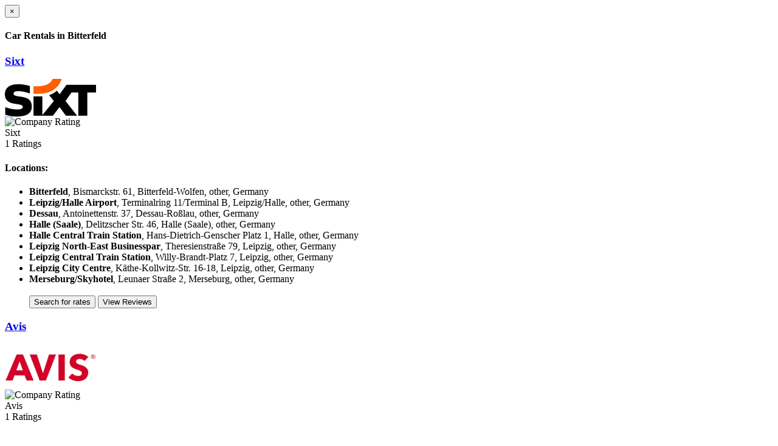

--- FILE ---
content_type: text/html; charset=UTF-8
request_url: https://renterrated.com/agencies/city/bitterfeld/germany
body_size: 2893
content:
<div class="modal-header" id="cityAgenciesHead" data-spy="affix" data-offset-top="50">
	<button type="button" class="close" data-dismiss="modal" aria-hidden="true">&times;</button>
	<h4 class="modal-title" id="cityAgenciesLabel">Car Rentals in Bitterfeld</h4>
</div>
<div class="modal-body">
	
		<div class="panel panel-default">
			<div class="panel-heading">
				<h3 class="panel-title">
											<a href="https://carrentalexpress.com/revolution/sixt-ct/rates" target="_blank" rel="nofollow" data-toggle="tooltip" data-placement="right" data-original-title="Search for rates">Sixt</a>
										</h3>
			</div>
			<div class="panel-body">
				<div class="container-fluid">
					<div class="row">
						<div class="col-md-2">

															<a href="https://carrentalexpress.com/revolution/sixt-ct/rates" target="_blank" rel="nofollow" data-toggle="tooltip" data-placement="right" data-original-title="Search for rates"><img src="https://d1902s4zsq50z.cloudfront.net/agencylogos/003883_logo.png" alt="Sixt" /></a>
															


							
								<div class="agency_rating">
									<div class="rating">
										<img alt="Company Rating" src="https://d3chhsi9xia7z4.cloudfront.net/images/rating/star_50.png" />
									</div>
									<div class="agency_name">Sixt</div>
									<div class="reviews">1 Ratings</div>
								</div>
													</div>
						<div class="col-md-10">
							<h4>Locations:</h4>
							<ul class="list-group">
								<li class="list-group-item"><strong>Bitterfeld</strong>, Bismarckstr. 61, Bitterfeld-Wolfen, other, Germany</li><li class="list-group-item"><strong>Leipzig/Halle Airport</strong>, Terminalring 11/Terminal B, Leipzig/Halle, other, Germany</li><li class="list-group-item"><strong>Dessau</strong>, Antoinettenstr. 37, Dessau-Roßlau, other, Germany</li><li class="list-group-item"><strong>Halle (Saale)</strong>, Delitzscher Str. 46, Halle (Saale), other, Germany</li><li class="list-group-item"><strong>Halle Central Train Station</strong>, Hans-Dietrich-Genscher Platz 1, Halle, other, Germany</li><li class="list-group-item"><strong>Leipzig North-East Businesspar</strong>, Theresienstraße 79, Leipzig, other, Germany</li><li class="list-group-item"><strong>Leipzig Central Train Station</strong>, Willy-Brandt-Platz 7, Leipzig, other, Germany</li><li class="list-group-item"><strong>Leipzig City Centre</strong>, Käthe-Kollwitz-Str. 16-18, Leipzig, other, Germany</li><li class="list-group-item"><strong>Merseburg/Skyhotel</strong>, Leunaer Straße 2, Merseburg, other, Germany</li>								<br />
								<div class="right">
									<a href="https://carrentalexpress.com/revolution/sixt-ct/rates" target="_blank" rel="nofollow"><input class="btn btn-orange btn-sm" type="submit" value="Search for rates"></a>
									<a href="https://carrentalexpress.com/revolution/sixt-ct/ratings" target="_blank" rel="nofollow"><input class="btn btn-orange btn-sm" type="submit" value="View Reviews"></a>
								</div>
																</ul>

						</div>
					</div>

									</div>
			</div>
		</div>	

		
		<div class="panel panel-default">
			<div class="panel-heading">
				<h3 class="panel-title">
											<a href="https://carrentalexpress.com/revolution/avis-ct/rates" target="_blank" rel="nofollow" data-toggle="tooltip" data-placement="right" data-original-title="Search for rates">Avis</a>
										</h3>
			</div>
			<div class="panel-body">
				<div class="container-fluid">
					<div class="row">
						<div class="col-md-2">

															<a href="https://carrentalexpress.com/revolution/avis-ct/rates" target="_blank" rel="nofollow" data-toggle="tooltip" data-placement="right" data-original-title="Search for rates"><img src="https://d1902s4zsq50z.cloudfront.net/agencylogos/003867_logo.png" alt="Avis" /></a>
															


							
								<div class="agency_rating">
									<div class="rating">
										<img alt="Company Rating" src="https://d3chhsi9xia7z4.cloudfront.net/images/rating/star_50.png" />
									</div>
									<div class="agency_name">Avis</div>
									<div class="reviews">1 Ratings</div>
								</div>
													</div>
						<div class="col-md-10">
							<h4>Locations:</h4>
							<ul class="list-group">
								<li class="list-group-item"><strong>Dessau - Avis Europe</strong>, Otto-Mader-Strasse 2, Dessau-Rosslau, other, Germany</li><li class="list-group-item"><strong>Leipzig Airport - Avis Europe</strong>, Flughafen Leipzig Halle  Terminalring, Leipzig, other, Germany</li><li class="list-group-item"><strong>Halle - Avis Europe</strong>, Verlaengerte Freiimfelderstr.3, Halle Saale, other, Germany</li><li class="list-group-item"><strong>Leipzig - Avis Europe</strong>, Ludwig Erhard Strasse 53, Leipzig, other, Germany</li>								<br />
								<div class="right">
									<a href="https://carrentalexpress.com/revolution/avis-ct/rates" target="_blank" rel="nofollow"><input class="btn btn-orange btn-sm" type="submit" value="Search for rates"></a>
									<a href="https://carrentalexpress.com/revolution/avis-ct/ratings" target="_blank" rel="nofollow"><input class="btn btn-orange btn-sm" type="submit" value="View Reviews"></a>
								</div>
																</ul>

						</div>
					</div>

									</div>
			</div>
		</div>	

		
		<div class="panel panel-default">
			<div class="panel-heading">
				<h3 class="panel-title">
											<a href="https://carrentalexpress.com/revolution/budget-ct/rates" target="_blank" rel="nofollow" data-toggle="tooltip" data-placement="right" data-original-title="Search for rates">Budget</a>
										</h3>
			</div>
			<div class="panel-body">
				<div class="container-fluid">
					<div class="row">
						<div class="col-md-2">

															<a href="https://carrentalexpress.com/revolution/budget-ct/rates" target="_blank" rel="nofollow" data-toggle="tooltip" data-placement="right" data-original-title="Search for rates"><img src="https://d1902s4zsq50z.cloudfront.net/agencylogos/003868_logo.jpg" alt="Budget" /></a>
															


							
								<div class="agency_rating">
									<div class="rating">
										<img alt="Company Rating" src="https://d3chhsi9xia7z4.cloudfront.net/images/rating/star_0.png" />
									</div>
									<div class="agency_name">Budget</div>
									<div class="reviews">0 Ratings</div>
								</div>
													</div>
						<div class="col-md-10">
							<h4>Locations:</h4>
							<ul class="list-group">
								<li class="list-group-item"><strong>Bitterfeld - Budget - Bitterfeld Wolfen</strong>, Bismarckstrasse 32, Bitterfeld Wolfen, other, Germany</li><li class="list-group-item"><strong>Leipzig/Halle Airport - Budget - Leipzig</strong>, Flughafen Leipzig Halle Terminalring, Leipzig, other, Germany</li><li class="list-group-item"><strong>Dessau</strong>, Otto-mader-strasse 2, Dessau-rosslau, other, Germany</li><li class="list-group-item"><strong>Halle</strong>, Verlaeng Freiimfelder Str, Halle, other, Germany</li><li class="list-group-item"><strong>Halle - Downtown</strong>, Verlaengerte Freiimfelderstr.3, Halle Saale, other, Germany</li><li class="list-group-item"><strong>Leipzig Dtn,de - Budget - Leipzig</strong>, Ludwig Erhard Str 53, Leipzig, other, Germany</li><li class="list-group-item"><strong>Merseburg - Downtown</strong>, Klobikauer Strasse 5 Partnerbetrieb Abschleppdienst, Merseburg, other, Germany</li>								<br />
								<div class="right">
									<a href="https://carrentalexpress.com/revolution/budget-ct/rates" target="_blank" rel="nofollow"><input class="btn btn-orange btn-sm" type="submit" value="Search for rates"></a>
									<a href="https://carrentalexpress.com/revolution/budget-ct/ratings" target="_blank" rel="nofollow"><input class="btn btn-orange btn-sm" type="submit" value="View Reviews"></a>
								</div>
																</ul>

						</div>
					</div>

									</div>
			</div>
		</div>	

		
		<div class="panel panel-default">
			<div class="panel-heading">
				<h3 class="panel-title">
											<a href="https://carrentalexpress.com/revolution/flizzr-ct/rates" target="_blank" rel="nofollow" data-toggle="tooltip" data-placement="right" data-original-title="Search for rates">Flizzr</a>
										</h3>
			</div>
			<div class="panel-body">
				<div class="container-fluid">
					<div class="row">
						<div class="col-md-2">

															<a href="https://carrentalexpress.com/revolution/flizzr-ct/rates" target="_blank" rel="nofollow" data-toggle="tooltip" data-placement="right" data-original-title="Search for rates"><img src="https://d1902s4zsq50z.cloudfront.net/agencylogos/003878_logo.png" alt="Flizzr" /></a>
															


							
								<div class="agency_rating">
									<div class="rating">
										<img alt="Company Rating" src="https://d3chhsi9xia7z4.cloudfront.net/images/rating/star_0.png" />
									</div>
									<div class="agency_name">Flizzr</div>
									<div class="reviews">0 Ratings</div>
								</div>
													</div>
						<div class="col-md-10">
							<h4>Locations:</h4>
							<ul class="list-group">
								<li class="list-group-item"><strong>Leipzig/Halle Airport</strong>, Terminalring 11/Terminal B, Leipzig/Halle, other, Germany</li><li class="list-group-item"><strong>Leipzig Central Train Station</strong>, Willy-Brandt-Platz 7, Leipzig, other, Germany</li>								<br />
								<div class="right">
									<a href="https://carrentalexpress.com/revolution/flizzr-ct/rates" target="_blank" rel="nofollow"><input class="btn btn-orange btn-sm" type="submit" value="Search for rates"></a>
									<a href="https://carrentalexpress.com/revolution/flizzr-ct/ratings" target="_blank" rel="nofollow"><input class="btn btn-orange btn-sm" type="submit" value="View Reviews"></a>
								</div>
																</ul>

						</div>
					</div>

									</div>
			</div>
		</div>	

		
		<div class="panel panel-default">
			<div class="panel-heading">
				<h3 class="panel-title">
											<a href="https://carrentalexpress.com/revolution/alamo-ct/rates" target="_blank" rel="nofollow" data-toggle="tooltip" data-placement="right" data-original-title="Search for rates">Alamo</a>
										</h3>
			</div>
			<div class="panel-body">
				<div class="container-fluid">
					<div class="row">
						<div class="col-md-2">

															<a href="https://carrentalexpress.com/revolution/alamo-ct/rates" target="_blank" rel="nofollow" data-toggle="tooltip" data-placement="right" data-original-title="Search for rates"><img src="https://d1902s4zsq50z.cloudfront.net/agencylogos/003866_logo.gif" alt="Alamo" /></a>
															


							
								<div class="agency_rating">
									<div class="rating">
										<img alt="Company Rating" src="https://d3chhsi9xia7z4.cloudfront.net/images/rating/star_0.png" />
									</div>
									<div class="agency_name">Alamo</div>
									<div class="reviews">0 Ratings</div>
								</div>
													</div>
						<div class="col-md-10">
							<h4>Locations:</h4>
							<ul class="list-group">
								<li class="list-group-item"><strong>Leipzig - Halle - Airport</strong>, ENTERPRISE RENT A CAR, SCHKEUDITZ, other, Germany</li><li class="list-group-item"><strong>LEIPZIG HAUPTBAHNHOF - Downtown - Alamo</strong>, WILLY-BRANDT-PLATZ, LEIPZIG, other, Germany</li>								<br />
								<div class="right">
									<a href="https://carrentalexpress.com/revolution/alamo-ct/rates" target="_blank" rel="nofollow"><input class="btn btn-orange btn-sm" type="submit" value="Search for rates"></a>
									<a href="https://carrentalexpress.com/revolution/alamo-ct/ratings" target="_blank" rel="nofollow"><input class="btn btn-orange btn-sm" type="submit" value="View Reviews"></a>
								</div>
																</ul>

						</div>
					</div>

									</div>
			</div>
		</div>	

		
		<div class="panel panel-default">
			<div class="panel-heading">
				<h3 class="panel-title">
											<a href="https://carrentalexpress.com/revolution/enterprise-ct/rates" target="_blank" rel="nofollow" data-toggle="tooltip" data-placement="right" data-original-title="Search for rates">ENTERPRISE</a>
										</h3>
			</div>
			<div class="panel-body">
				<div class="container-fluid">
					<div class="row">
						<div class="col-md-2">

															<a href="https://carrentalexpress.com/revolution/enterprise-ct/rates" target="_blank" rel="nofollow" data-toggle="tooltip" data-placement="right" data-original-title="Search for rates"><img src="https://d1902s4zsq50z.cloudfront.net/agencylogos/003872_logo.png" alt="ENTERPRISE" /></a>
															


							
								<div class="agency_rating">
									<div class="rating">
										<img alt="Company Rating" src="https://d3chhsi9xia7z4.cloudfront.net/images/rating/star_0.png" />
									</div>
									<div class="agency_name">ENTERPRISE</div>
									<div class="reviews">0 Ratings</div>
								</div>
													</div>
						<div class="col-md-10">
							<h4>Locations:</h4>
							<ul class="list-group">
								<li class="list-group-item"><strong>Leipzig Airport</strong>, TERMINALRING 11, SCHKEUDITZ, other, Germany</li><li class="list-group-item"><strong>DESSAU - Downtown - Enterprise</strong>, BRAUEREISTRASSE 1, DESSAU-ROSSLAU, other, Germany</li><li class="list-group-item"><strong>HALLE SAALE - Downtown - Enterprise</strong>, DELITZSCHER STR. 21, HALLE (SAALE), other, Germany</li><li class="list-group-item"><strong>LEIPZIG ZENTRUM NORD - Downtown - Enterprise</strong>, BERLINER STRASSE 5, LEIPZIG, other, Germany</li><li class="list-group-item"><strong>LEIPZIG HAUPTBAHNHOF - Downtown - Enterprise</strong>, WILLY-BRANDT-PLATZ, LEIPZIG, other, Germany</li><li class="list-group-item"><strong>LEIPZIG WEST - Downtown - Enterprise</strong>, MERSEBURGER STR. 200, LEIPZIG, other, Germany</li><li class="list-group-item"><strong>LEIPZIG ZENTRUM - Downtown - Enterprise</strong>, PRAGER STR. 38-40, LEIPZIG, other, Germany</li><li class="list-group-item"><strong>WITTENBERG LUTHERSTADT - Downtown - Enterprise</strong>, MAIBLUMENSTRASSE 1, WITTENBERG LUTHERSTADT, other, Germany</li>								<br />
								<div class="right">
									<a href="https://carrentalexpress.com/revolution/enterprise-ct/rates" target="_blank" rel="nofollow"><input class="btn btn-orange btn-sm" type="submit" value="Search for rates"></a>
									<a href="https://carrentalexpress.com/revolution/enterprise-ct/ratings" target="_blank" rel="nofollow"><input class="btn btn-orange btn-sm" type="submit" value="View Reviews"></a>
								</div>
																</ul>

						</div>
					</div>

									</div>
			</div>
		</div>	

		
		<div class="panel panel-default">
			<div class="panel-heading">
				<h3 class="panel-title">
											<a href="https://carrentalexpress.com/revolution/national-ct/rates" target="_blank" rel="nofollow" data-toggle="tooltip" data-placement="right" data-original-title="Search for rates">National</a>
										</h3>
			</div>
			<div class="panel-body">
				<div class="container-fluid">
					<div class="row">
						<div class="col-md-2">

															<a href="https://carrentalexpress.com/revolution/national-ct/rates" target="_blank" rel="nofollow" data-toggle="tooltip" data-placement="right" data-original-title="Search for rates"><img src="https://d1902s4zsq50z.cloudfront.net/agencylogos/003882_logo.png" alt="National" /></a>
															


							
								<div class="agency_rating">
									<div class="rating">
										<img alt="Company Rating" src="https://d3chhsi9xia7z4.cloudfront.net/images/rating/star_0.png" />
									</div>
									<div class="agency_name">National</div>
									<div class="reviews">0 Ratings</div>
								</div>
													</div>
						<div class="col-md-10">
							<h4>Locations:</h4>
							<ul class="list-group">
								<li class="list-group-item"><strong>LEIPZIG HALLE AIRPORT -NATIONAL</strong>, ENTERPRISE RENT A CAR, SCHKEUDITZ, other, Germany</li><li class="list-group-item"><strong>LEIPZIG HAUPTBAHNHOF - Downtown - National</strong>, WILLY-BRANDT-PLATZ, LEIPZIG, other, Germany</li>								<br />
								<div class="right">
									<a href="https://carrentalexpress.com/revolution/national-ct/rates" target="_blank" rel="nofollow"><input class="btn btn-orange btn-sm" type="submit" value="Search for rates"></a>
									<a href="https://carrentalexpress.com/revolution/national-ct/ratings" target="_blank" rel="nofollow"><input class="btn btn-orange btn-sm" type="submit" value="View Reviews"></a>
								</div>
																</ul>

						</div>
					</div>

									</div>
			</div>
		</div>	

		
		<div class="panel panel-default">
			<div class="panel-heading">
				<h3 class="panel-title">
											<a href="https://carrentalexpress.com/revolution/hertz-us-ct/rates" target="_blank" rel="nofollow" data-toggle="tooltip" data-placement="right" data-original-title="Search for rates">Hertz</a>
										</h3>
			</div>
			<div class="panel-body">
				<div class="container-fluid">
					<div class="row">
						<div class="col-md-2">

															<a href="https://carrentalexpress.com/revolution/hertz-us-ct/rates" target="_blank" rel="nofollow" data-toggle="tooltip" data-placement="right" data-original-title="Search for rates"><img src="https://d1902s4zsq50z.cloudfront.net/agencylogos/003879_logo.png" alt="Hertz" /></a>
															


							
								<div class="agency_rating">
									<div class="rating">
										<img alt="Company Rating" src="https://d3chhsi9xia7z4.cloudfront.net/images/rating/star_0.png" />
									</div>
									<div class="agency_name">Hertz</div>
									<div class="reviews">0 Ratings</div>
								</div>
													</div>
						<div class="col-md-10">
							<h4>Locations:</h4>
							<ul class="list-group">
								<li class="list-group-item"><strong>Leipzig Airport </strong>, Terminalring 13, Leipzig, other, Germany</li><li class="list-group-item"><strong>Leipzig Bwfp Bookings Only</strong>, Terminalring 11, Flughafen Leipzig-halle, Leipzig, other, Germany</li><li class="list-group-item"><strong>Dessau Rosslau</strong>, Elisabethstr.40, 06844 Dessau-rosslau, Dessau, other, Germany</li><li class="list-group-item"><strong>Halle downtown</strong>, Selkestrasse 7, Halle, other, Germany</li><li class="list-group-item"><strong>Leipzig Plagwitz</strong>, Engertstrasse 38, 04229 Im Bahnhof Plagwitz, Leipzig, other, Germany</li><li class="list-group-item"><strong>Leipzig Bwfp Bookings Only</strong>, Willy-brand-platz 5, Leipzig, Leipzig, other, Germany</li><li class="list-group-item"><strong>Leipzig</strong>, Riesaer Strasse 74, 04328 Leipzig, Leipzig, other, Germany</li><li class="list-group-item"><strong>Merseburg</strong>, Rischmuehle 1b, 06217 Merseburg, Merseburg, other, Germany</li>								<br />
								<div class="right">
									<a href="https://carrentalexpress.com/revolution/hertz-us-ct/rates" target="_blank" rel="nofollow"><input class="btn btn-orange btn-sm" type="submit" value="Search for rates"></a>
									<a href="https://carrentalexpress.com/revolution/hertz-us-ct/ratings" target="_blank" rel="nofollow"><input class="btn btn-orange btn-sm" type="submit" value="View Reviews"></a>
								</div>
																</ul>

						</div>
					</div>

									</div>
			</div>
		</div>	

		
		<div class="panel panel-default">
			<div class="panel-heading">
				<h3 class="panel-title">
											<a href="https://carrentalexpress.com/revolution/buchbinder-ct/rates" target="_blank" rel="nofollow" data-toggle="tooltip" data-placement="right" data-original-title="Search for rates">Buchbinder</a>
										</h3>
			</div>
			<div class="panel-body">
				<div class="container-fluid">
					<div class="row">
						<div class="col-md-2">

															<a href="https://carrentalexpress.com/revolution/buchbinder-ct/rates" target="_blank" rel="nofollow" data-toggle="tooltip" data-placement="right" data-original-title="Search for rates"><img src="https://d1902s4zsq50z.cloudfront.net/agencylogos/003765_logo.png" alt="Buchbinder" /></a>
															


							
								<div class="agency_rating">
									<div class="rating">
										<img alt="Company Rating" src="https://d3chhsi9xia7z4.cloudfront.net/images/rating/star_0.png" />
									</div>
									<div class="agency_name">Buchbinder</div>
									<div class="reviews">0 Ratings</div>
								</div>
													</div>
						<div class="col-md-10">
							<h4>Locations:</h4>
							<ul class="list-group">
								<li class="list-group-item"><strong>SCHKEUDITZ Europcar LEIPZIG HALLE AIRPORT *BUBI*</strong>, TERMINALRING 13 TERMINAL B, SCHKEUDITZ, other, Germany</li><li class="list-group-item"><strong>DESSAU Europcar DESSAU *BUBI*</strong>, ALBRECHTSTR. 48, DESSAU, other, Germany</li><li class="list-group-item"><strong>HALLE SAALE Europcar HALLE SAALE *BUBI*</strong>, GRENZSTR 17, HALLE SAALE, other, Germany</li><li class="list-group-item"><strong>LEIPZIG Europcar LEIPZIG CITY NO TRUCKS *BUBI*</strong>, SACHSENSEITE 3 FERNBUSTERMINAL LEIPZIG, LEIPZIG, other, Germany</li><li class="list-group-item"><strong>LEIPZIG Europcar LEIPZIG VAN N TRUCK CARS *BUBI*</strong>, LUETZNER STR. 179, LEIPZIG, other, Germany</li><li class="list-group-item"><strong>MERSEBURG Europcar MERSEBURG *BUBI*</strong>, GEUSAER STR. 81A, MERSEBURG, other, Germany</li>								<br />
								<div class="right">
									<a href="https://carrentalexpress.com/revolution/buchbinder-ct/rates" target="_blank" rel="nofollow"><input class="btn btn-orange btn-sm" type="submit" value="Search for rates"></a>
									<a href="https://carrentalexpress.com/revolution/buchbinder-ct/ratings" target="_blank" rel="nofollow"><input class="btn btn-orange btn-sm" type="submit" value="View Reviews"></a>
								</div>
																</ul>

						</div>
					</div>

									</div>
			</div>
		</div>	

		
		<div class="panel panel-default">
			<div class="panel-heading">
				<h3 class="panel-title">
											<a href="https://carrentalexpress.com/revolution/europcar-ct/rates" target="_blank" rel="nofollow" data-toggle="tooltip" data-placement="right" data-original-title="Search for rates">Europcar</a>
										</h3>
			</div>
			<div class="panel-body">
				<div class="container-fluid">
					<div class="row">
						<div class="col-md-2">

															<a href="https://carrentalexpress.com/revolution/europcar-ct/rates" target="_blank" rel="nofollow" data-toggle="tooltip" data-placement="right" data-original-title="Search for rates"><img src="https://d1902s4zsq50z.cloudfront.net/agencylogos/003873_logo.png" alt="Europcar" /></a>
															


							
								<div class="agency_rating">
									<div class="rating">
										<img alt="Company Rating" src="https://d3chhsi9xia7z4.cloudfront.net/images/rating/star_0.png" />
									</div>
									<div class="agency_name">Europcar</div>
									<div class="reviews">0 Ratings</div>
								</div>
													</div>
						<div class="col-md-10">
							<h4>Locations:</h4>
							<ul class="list-group">
								<li class="list-group-item"><strong>Schkeuditz Europcar Leipzig Halle Airport</strong>, TERMINALRING 13 TERMINAL B, SCHKEUDITZ, other, Germany</li><li class="list-group-item"><strong>HALLE/SAALE Europcar Halle / Saale East</strong>, BERLINER STRASSE 220, HALLE/SAALE, other, Germany</li><li class="list-group-item"><strong>DESSAU Europcar Dessau</strong>, ALBRECHTSTR. 48, DESSAU, other, Germany</li><li class="list-group-item"><strong>HALLE SAALE Europcar HALLE SAALE NEW FROM 01 11 2023</strong>, GRENZSTR 17, HALLE SAALE, other, Germany</li><li class="list-group-item"><strong>HALLE/SAALE Europcar Halle / Saale City</strong>, GRENZSTRASSE 17, HALLE/SAALE, other, Germany</li><li class="list-group-item"><strong>LEIPZIG Europcar LEIPZIG MITTE SELECTION</strong>, SACHSENSEITE 3 Parkhaus  Fernbusterminal Ebene 3, LEIPZIG, other, Germany</li><li class="list-group-item"><strong>LEIPZIG Europcar Leipzig City 24 Open</strong>, SACHSENSEITE 3 FERNBUSTERMINAL LEIPZIG, LEIPZIG, other, Germany</li><li class="list-group-item"><strong>LEIPZIG Europcar LEIPZIG EAST</strong>, KUCHENGARTENSTR. 3, LEIPZIG, other, Germany</li><li class="list-group-item"><strong>Leipzig - Poetzschker Weg - Europcar DC</strong>, POETZSCHKER WEG 2-4, LEIPZIG, other, Germany</li><li class="list-group-item"><strong>LEIPZIG Europcar Leipzig City</strong>, LUETZNER STR. 179, LEIPZIG, other, Germany</li><li class="list-group-item"><strong>MERSEBURG Europcar Merseburg</strong>, GEUSAER STR. 81A, MERSEBURG, other, Germany</li>								<br />
								<div class="right">
									<a href="https://carrentalexpress.com/revolution/europcar-ct/rates" target="_blank" rel="nofollow"><input class="btn btn-orange btn-sm" type="submit" value="Search for rates"></a>
									<a href="https://carrentalexpress.com/revolution/europcar-ct/ratings" target="_blank" rel="nofollow"><input class="btn btn-orange btn-sm" type="submit" value="View Reviews"></a>
								</div>
																</ul>

						</div>
					</div>

									</div>
			</div>
		</div>	

		
		<div class="panel panel-default">
			<div class="panel-heading">
				<h3 class="panel-title">
											<a href="https://carrentalexpress.com/revolution/thrifty-us-ct/rates" target="_blank" rel="nofollow" data-toggle="tooltip" data-placement="right" data-original-title="Search for rates">Thrifty</a>
										</h3>
			</div>
			<div class="panel-body">
				<div class="container-fluid">
					<div class="row">
						<div class="col-md-2">

															<a href="https://carrentalexpress.com/revolution/thrifty-us-ct/rates" target="_blank" rel="nofollow" data-toggle="tooltip" data-placement="right" data-original-title="Search for rates"><img src="https://d1902s4zsq50z.cloudfront.net/agencylogos/003885_logo.png" alt="Thrifty" /></a>
															


							
								<div class="agency_rating">
									<div class="rating">
										<img alt="Company Rating" src="https://d3chhsi9xia7z4.cloudfront.net/images/rating/star_0.png" />
									</div>
									<div class="agency_name">Thrifty</div>
									<div class="reviews">0 Ratings</div>
								</div>
													</div>
						<div class="col-md-10">
							<h4>Locations:</h4>
							<ul class="list-group">
								<li class="list-group-item"><strong>Dessau-rosslau</strong>, Elisabethstr.40, 06844 Dessau Rosslau, Dessau, other, Germany</li><li class="list-group-item"><strong>Halle Dt</strong>, Selkestrasse 7, Halle, other, Germany</li><li class="list-group-item"><strong>Leipzig Plagwitz</strong>, Engertstrasse 38, 04229 Im Bahnhof Plagwitz, Leipzig, other, Germany</li><li class="list-group-item"><strong>Leipzig</strong>, Riesaer Strasse 74, 04328 Leipzig, Leipzig, other, Germany</li><li class="list-group-item"><strong>Merseburg</strong>, Rischmuehle 1b, 06217 Merseburg, Merseburg, other, Germany</li>								<br />
								<div class="right">
									<a href="https://carrentalexpress.com/revolution/thrifty-us-ct/rates" target="_blank" rel="nofollow"><input class="btn btn-orange btn-sm" type="submit" value="Search for rates"></a>
									<a href="https://carrentalexpress.com/revolution/thrifty-us-ct/ratings" target="_blank" rel="nofollow"><input class="btn btn-orange btn-sm" type="submit" value="View Reviews"></a>
								</div>
																</ul>

						</div>
					</div>

									</div>
			</div>
		</div>	

		
		<div class="panel panel-default">
			<div class="panel-heading">
				<h3 class="panel-title">
											<a href="https://carrentalexpress.com/revolution/keddy-by-europcar-ct/rates" target="_blank" rel="nofollow" data-toggle="tooltip" data-placement="right" data-original-title="Search for rates">Keddy By Europcar</a>
										</h3>
			</div>
			<div class="panel-body">
				<div class="container-fluid">
					<div class="row">
						<div class="col-md-2">

															<a href="https://carrentalexpress.com/revolution/keddy-by-europcar-ct/rates" target="_blank" rel="nofollow" data-toggle="tooltip" data-placement="right" data-original-title="Search for rates"><img src="https://d1902s4zsq50z.cloudfront.net/agencylogos/003881_logo.jpg" alt="Keddy By Europcar" /></a>
															


							
								<div class="agency_rating">
									<div class="rating">
										<img alt="Company Rating" src="https://d3chhsi9xia7z4.cloudfront.net/images/rating/star_0.png" />
									</div>
									<div class="agency_name">Keddy By Europcar</div>
									<div class="reviews">0 Ratings</div>
								</div>
													</div>
						<div class="col-md-10">
							<h4>Locations:</h4>
							<ul class="list-group">
								<li class="list-group-item"><strong>Leipzig - Airport</strong>, TERMINALRING 13 TERMINAL B, SCHKEUDITZ, other, Germany</li><li class="list-group-item"><strong>HALLE/SAALE Europcar HALLE / SAALE CITY</strong>, GRENZSTRASSE 17, HALLE/SAALE, other, Germany</li><li class="list-group-item"><strong>HALLE SAALE Europcar HALLE SAALE NEW FROM 01 11 2023</strong>, GRENZSTR 17, HALLE SAALE, other, Germany</li><li class="list-group-item"><strong>HALLE/SAALE Europcar HALLE / SAALE EAST</strong>, BERLINER STRASSE 220, HALLE/SAALE, other, Germany</li><li class="list-group-item"><strong>DESSAU Europcar DESSAU</strong>, ALBRECHTSTR. 48, DESSAU, other, Germany</li><li class="list-group-item"><strong>HALLE/SAALE Europcar HALLE RAILWAY DELIVERY</strong>, BAHNHOFSPLATZ 1 DB Reisezentrum, HALLE/SAALE, other, Germany</li><li class="list-group-item"><strong>LEIPZIG Europcar LEIPZIG MITTE SELECTION</strong>, SACHSENSEITE 3 Parkhaus  Fernbusterminal Ebene 3, LEIPZIG, other, Germany</li><li class="list-group-item"><strong>LEIPZIG Europcar LEIPZIG EAST</strong>, KUCHENGARTENSTR. 3, LEIPZIG, other, Germany</li><li class="list-group-item"><strong>LEIPZIG Europcar LEIPZIG CITY</strong>, SACHSENSEITE 3 FERNBUSTERMINAL LEIPZIG, LEIPZIG, other, Germany</li><li class="list-group-item"><strong>LEIPZIG Europcar LEIPZIG NORTH</strong>, LUETZNER STR. 179, LEIPZIG, other, Germany</li>								<br />
								<div class="right">
									<a href="https://carrentalexpress.com/revolution/keddy-by-europcar-ct/rates" target="_blank" rel="nofollow"><input class="btn btn-orange btn-sm" type="submit" value="Search for rates"></a>
									<a href="https://carrentalexpress.com/revolution/keddy-by-europcar-ct/ratings" target="_blank" rel="nofollow"><input class="btn btn-orange btn-sm" type="submit" value="View Reviews"></a>
								</div>
																</ul>

						</div>
					</div>

									</div>
			</div>
		</div>	

		
		<div class="panel panel-default">
			<div class="panel-heading">
				<h3 class="panel-title">
											<a href="https://carrentalexpress.com/revolution/dollar-ct/rates" target="_blank" rel="nofollow" data-toggle="tooltip" data-placement="right" data-original-title="Search for rates">Dollar</a>
										</h3>
			</div>
			<div class="panel-body">
				<div class="container-fluid">
					<div class="row">
						<div class="col-md-2">

															<a href="https://carrentalexpress.com/revolution/dollar-ct/rates" target="_blank" rel="nofollow" data-toggle="tooltip" data-placement="right" data-original-title="Search for rates"><img src="https://d1902s4zsq50z.cloudfront.net/agencylogos/003870_logo.png" alt="Dollar" /></a>
															


							
								<div class="agency_rating">
									<div class="rating">
										<img alt="Company Rating" src="https://d3chhsi9xia7z4.cloudfront.net/images/rating/star_0.png" />
									</div>
									<div class="agency_name">Dollar</div>
									<div class="reviews">0 Ratings</div>
								</div>
													</div>
						<div class="col-md-10">
							<h4>Locations:</h4>
							<ul class="list-group">
								<li class="list-group-item"><strong>Leipzig Airport - Thrifty</strong>, FLUGHAFEN LEIPZIG/HALLE, LEIPZIG, other, Germany</li><li class="list-group-item"><strong>Leipzig</strong>, Riesaer Strasse 74, 04328 Leipzig, Leipzig, other, Germany</li><li class="list-group-item"><strong>Merseburg</strong>, Rischmuehle 1b, 06217 Merseburg, Merseburg, other, Germany</li>								<br />
								<div class="right">
									<a href="https://carrentalexpress.com/revolution/dollar-ct/rates" target="_blank" rel="nofollow"><input class="btn btn-orange btn-sm" type="submit" value="Search for rates"></a>
									<a href="https://carrentalexpress.com/revolution/dollar-ct/ratings" target="_blank" rel="nofollow"><input class="btn btn-orange btn-sm" type="submit" value="View Reviews"></a>
								</div>
																</ul>

						</div>
					</div>

									</div>
			</div>
		</div>	

		</div>
<div class="modal-footer">
	<button type="button" class="btn btn-default" data-dismiss="modal">Close</button>
</div>

<script>
	$('#cityAgencies a').tooltip();
</script>